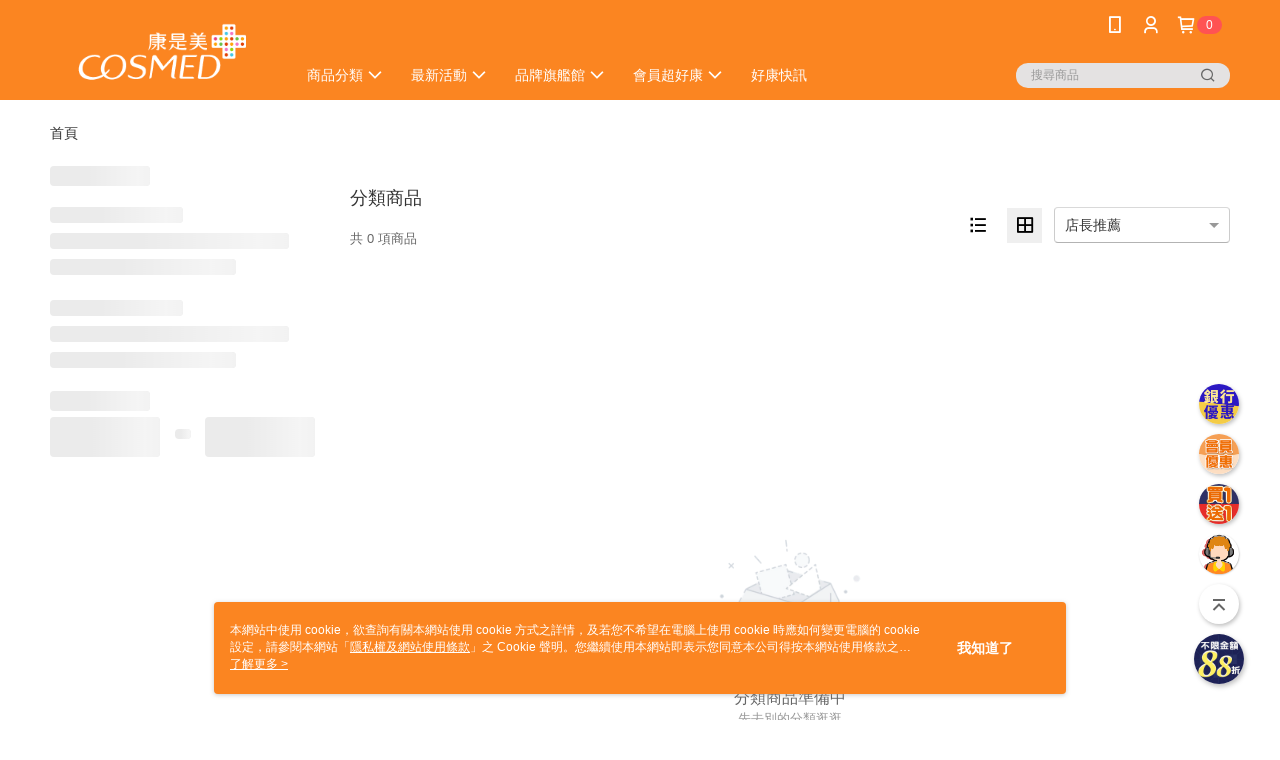

--- FILE ---
content_type: text/html; charset=utf-8
request_url: https://shop.cosmed.com.tw/v2/official/SalePageCategory/473460
body_size: 18976
content:
<!DOCTYPE html>
<html>
<head>
  <title>Balance 1 | 運動・按摩・戶外・車類商品推薦 | 康是美網購eShop</title>
  <meta property="og:title" content="Balance 1 | 運動・按摩・戶外・車類商品推薦 | 康是美網購eShop">
  <meta property="og:type" content="website">
  <meta property="og:url" content="https://shop.cosmed.com.tw/v2/official/SalePageCategory/473460">
  <meta property="og:description" content="康是美網購eShop提供Balance 1相關優惠與推薦商品價格可供挑選，線上選購運動・按摩・戶外・車類相關商品輕鬆簡單，更多Balance 1就在康是美網購eShop">
  <meta name="fb:app_id" content="1741229772765546">
  <meta name="robots" content="noindex">
  <meta name="viewport" content="width=device-width, initial-scale=1">
  <meta name="description" content="康是美網購eShop提供Balance 1相關優惠與推薦商品價格可供挑選，線上選購運動・按摩・戶外・車類相關商品輕鬆簡單，更多Balance 1就在康是美網購eShop">
  <meta name="keywords" content="Balance 1,品牌">
  <link rel="alternate" hreflang="x-default" href="https://shop.cosmed.com.tw/v2/official/SalePageCategory/473460" />
  <link rel="alternate" href="https://shop.cosmed.com.tw/v2/official/SalePageCategory/473460?lang&#x3D;zh-TW" hreflang="zh-TW" />
  <link rel="canonical" href="https://shop.cosmed.com.tw/v2/official/SalePageCategory/473460" />
  <link rel='stylesheet' href='https://cms-static.cdn.91app.com/lib/cms-theme-core/3.88.1/css/desktop.default.css?v=3.88.1'> 
  <link rel='stylesheet' href='https://cms.cdn.91app.com/cms/common/iconFonts/v1.1.15/nine1/nine1.css' />
  
  <script>
      (function (global) {
          global.nineyi = global.nineyi || {};
          (function (nineyi) {
              nineyi.shopId = 2131;
              nineyi.dependencies = {"imageServiceConfig":{"contentImagesPath":"contents/images","contentIcoPath":"contents/ico","imagePath":"images/original/","imageHost":"https://cms-static.cdn.91app.com/"},"isClearCache":false,"browsingMode":"desktop","device":"desktop","apiConfig":{"serverApiHost":"https://webapi-internal.91app.io/","clientApiHost":"/","isEnableCdnApi":true,"cdnApiHost":"https://webapi.91app.com/","bffHost":"https://fts-api.91app.com","ftsHost":"https://fts-api.91app.com/cms/v1","ftsHostTemp":"https://fts-api.91app.com"},"machineName":"catalog-55d6d6dd75-v76hs","fetchTimeout":"8000","env":"prod","isBot":false,"isGooglebot":false,"shopDomainName":"shop.cosmed.com.tw","pageName":"category","routerPath":"","requestFullUrl":"https://shop.cosmed.com.tw/v2/official/SalePageCategory/473460","shopId":2131,"isFromApp":false,"isShowCustomerServiceCenter":true,"isIE":false,"clientIp":"18.188.217.138","shopProfile":{"DomainType":"Official","AvailableDomain":"","ShopBasicInfo":{"ShopId":2131,"ShopName":"康是美網購eShop","ShopStatus":"Open","HasPreviewPermission":false,"ShopStartDate":"/Date(1462982400000+0800)/","ShopDomain":"shop.cosmed.com.tw","IosAppId":"1108323834","AndroidPackageName":"com.nineyi.shop.s002131","IsAdultShop":false,"SsoDomain":"shop.cosmed.com.tw","ShopType":"Main","ThemeColor":"Orange","HasApp":true,"LayoutType":"Default","RefUrl":"https://bmai.app/2d2ef60e","HasBrandStory":true,"HasShopSummary":true,"StoreTotalCount":573,"DesktopLayoutLogo":"https://img.91app.com/webapi/images/s/ShopOfficialDesktopLayoutLogo/2131/2131logo?v=202601231122","MobileLayoutLogo":"https://img.91app.com/webapi/images/s/ShopOfficialMobileLayoutLogo/2131/2131logo?v=202601231122","PageTitle":"康是美官方網購eShop","FavIconUrl":"https://img.91app.com/webapi/images/o/16/16/ShopFavicon/2131/2131favicon?v=202601231122","AppleTouchIconUrl":"//img.91app.com/webapi/images/t/512/512/ShopIcon/2131/0/01241615","EnableSendAppLinkSMS":false,"ShopAppNameList":[{"AppName":"康是美網購","OSTypeDef":"Android"},{"AppName":"康是美網購","OSTypeDef":"iOS"}],"MetaDescription":"康是美行動購物24hr不打烊，首下載立即獲得折價券！免費入會享積點（週二點數6倍），提供醫美、美妝保養、保健、生活用品等上千款商品，週週新品，享受藥妝購物新體驗。","MetaKeywords":"康是美,COSMED,網購,eShop,網路購物,網路商店,藥妝,保健,保養,美妝,醫美,開架保養,面膜,買1送1","SupplierName":"統一生活事業股份有限公司","IsAntiFraud":true,"CustomerServiceChannel":"91APP","IsDownloadAndroidAPK":false,"SoldOutType":0,"EnableSessionExpire":false,"IsEnabledBackInStockAlert":true,"ShopNameMultilingualContentMap":{},"RecaptchaEnterpriseSiteKey":"6LcysaMpAAAAAKfnSk1oB3JJjaEBhtqnEOpzC1c9"},"ShopThirdPartyConfigInfo":{"FacebookConfig":{"FansPageUrl":"https://www.facebook.com/cococo.cosmed","AppId":"1741229772765546","CommonAppId":"1741229772765546","CustomAudiencesPixelIds":["412904648886106","1569427777157185","1575078666665768","1217803711611261","685069335822192"],"IsEnableFacebookManualAdvancedMatching":true},"GoogleConfig":{"GoogleAnalyticsTrackingId":"UA-61451075-31","GTMContainerId":"GTM-W9RKV8","OfficialShopGoogleTagConfig":{"GoogleConversionData":{"TrackingIdList":["852403069","795613016","870326021","11349654135","16494998514","955836099","813808201"],"ShopUseNewCode":true,"ConversionList":[{"Id":"852403069","Label":"Oko1CNen3HoQ_ca6lgM","TagType":"GoogleConversionForShoppingCart"},{"Id":"795613016","Label":"9m6kCM_FvsQBENiusPsC","TagType":"GoogleConversionForShoppingCart"},{"Id":"870326021","Label":"QsgACLXbrOwBEIW-gJ8D","TagType":"GoogleConversionForShoppingCart"},{"Id":"11349654135","Label":"easKCLCbx-UYEPf096Mq","TagType":"GoogleConversionForShoppingCart"},{"Id":"16494998514","Label":"FECjCImOsZwZEPLntrk9","TagType":"GoogleConversionForShoppingCart"},{"Id":"852403069","Label":"_7-5CICt3HoQ_ca6lgM","TagType":"GoogleConversionForRegistrationCompleted"},{"Id":"795613016","Label":"4UB6CNKyzsQBENiusPsC","TagType":"GoogleConversionForRegistrationCompleted"},{"Id":"870326021","Label":"8zD_CJrVrOwBEIW-gJ8D","TagType":"GoogleConversionForRegistrationCompleted"},{"Id":"11349654135","Label":"yxElCK2bx-UYEPf096Mq","TagType":"GoogleConversionForRegistrationCompleted"},{"Id":"16494998514","Label":"R1xACIaOsZwZEPLntrk9","TagType":"GoogleConversionForRegistrationCompleted"},{"Id":"955836099","Label":"EiVgCPW342YQw83jxwM","TagType":"GoogleConversionForPayFinish"},{"Id":"870326021","Label":"gdmECIeskmsQhb6AnwM","TagType":"GoogleConversionForPayFinish"},{"Id":"852403069","Label":"lye_CNudpHEQ_ca6lgM","TagType":"GoogleConversionForPayFinish"},{"Id":"813808201","Label":"jCZ6CLeWzn4QyfSGhAM","TagType":"GoogleConversionForPayFinish"},{"Id":"795613016","Label":"sJs5CIeyzsQBENiusPsC","TagType":"GoogleConversionForPayFinish"},{"Id":"11349654135","Label":"eCaYCKqbx-UYEPf096Mq","TagType":"GoogleConversionForPayFinish"},{"Id":"16494998514","Label":"qslpCIOOsZwZEPLntrk9","TagType":"GoogleConversionForPayFinish"}]},"GoogleRemarketingData":{"TrackingIdList":["870326021","852403069","795613016","11349654135","16494998514"],"RemarketingList":[{"TrackingId":"870326021","Label":""},{"TrackingId":"852403069","Label":""},{"TrackingId":"852403069","Label":"lye_CNudpHEQ_ca6lgM"},{"TrackingId":"795613016","Label":""},{"TrackingId":"11349654135","Label":""},{"TrackingId":"16494998514","Label":""}]},"GoogleAdwordsTrackingIdList":["852403069","795613016","870326021","11349654135","16494998514","955836099","813808201"]},"GoogleAnalytics4TrackingId":"G-P4QZ3R3CM0"},"LineConfig":{"LineUserId":"@cosmedeshop","IsLineShopLandingPopupEnabled":false,"LineADTracking":[{"LineTagIdCode":"2f7ea122-359d-4acf-b5bc-737ca472a507","LineTrackingEvent":["Finish","AddToCart","Registration","ViewContent"]},{"LineTagIdCode":"efddb899-868a-4578-92c1-c8f26aa44029","LineTrackingEvent":["Finish","AddToCart","Registration","ViewContent"]}]},"InstagramConfig":{"ShopInstagramUrl":""},"AdobeAnalyticsConfig":{"ScriptUrl":""},"YahooConfig":{"YahooGeminiTrackingInfoList":[]},"HasCustomerBot":false,"IsPassOuterMemberCode":true},"ShopCustomerServiceInfo":{"CustomServicePhone":"0800005665","CustomServicePhoneDesc":"週一～週五，09:00～17:30","FacebookBot":{"IsEnable":false,"CloseTime":false,"StartWeeklyWorkingDay":null,"EndWeekDayWorkingDay":null,"StartTime":null,"EndTime":null},"OmnichatAppKey":null,"OmnichatSsoKey":null,"ChatBotEnabled":true,"Vendor":"91APP","ExtensionMarketplaceUrl":"","VendorToken1":"","VendorToken2":""},"ShopFunction":{"IsShowQuestionInsert":true,"IsRememberCreditCard":false,"IsEnabledMultiShopCategory":true,"IsShowChangePassword":false,"IsEnableAddressBook":true,"AddressBookVersion":2,"IsPriceOnTop":false,"IsEnabledNewProductCard":true,"IsEnabledShopCategoryAutoDescription":true,"IsSuggestPriceShowPrice":false,"IsEnableLineAppOrder":false,"IsShowShopIntroduce":true,"IsEnabledRetailStoreExpress":false,"IsEnableShopCustomCurrencyRate":false,"IsEnabledCustomTranslation":true,"IsEnableStoreCredit":false,"IsShowStoreCreditInfo":false,"IsShowStoreOnlyLabel":true,"IsEnabledShopReturnGoods":true,"IsEnabledShopChangeGoods":false,"IsEnabledShopCustomReturnGoods":false,"IsEnabledShopCustomChangeGoods":false,"IsEnableSendAppDownLoadLinkReCaptcha":false,"IsEnabledSalesOrderExtendInfo":false,"IsShowAccountBinding":true,"IsEnableCommentAfterLogin":false,"IsEnableCommentAfterLoginReview":true,"IsShowTradesOrderGroupQRCode":false,"IsEnableGoogleAdManager":true,"IsEnableSkuPointsPay":false,"PointsPayDisplayType":"PointDesc","IsEnableMemberTierEventPopup":false},"EnableCmsModuleTypes":[],"IsVerifyCellphoneBeforeGetOuterId":true},"locale":"zh-TW","translationsData":{"zh-TW":{"theme_core":{"activity":{"days":"天","go_to_promotion_list":"查看活動列表","hours":"時","minutes":"分","promotion_come_to_end":"即將結束","promotion_latest":"最新","seconds":"秒"},"blog":{"article_default_description":"你可以開始在左側設定模組內容，文字模組提供了簡易編輯功能，可設定「字級大小」、「置左、置中、置右」、「粗體、設定文字顏色」，利用這些編輯功能，你可以很方便的編輯排版，完成豐富的內容經營！","article_default_title":"你可以開始在左側設定模組內容","intro":"文章引言","see_more":"去看看","tag":"醒目標籤","title":"文章標題"},"breadcrumbs":{"home_page":"首頁","store_express_page":"門市快送"},"browsing_history":{"bestsellers":"熱銷商品","browsing_history":"瀏覽紀錄","browsing_history_clear":"清除瀏覽紀錄","browsing_history_items":"件商品","browsing_history_none":"暫無瀏覽紀錄","browsing_history_see_more":"快去看看"},"collection_detail":{"detail_page_introduction":"穿搭介紹","detail_page_title":"日本穿搭","home_page":"首頁","no_product":"此穿搭頁面商品台灣皆無販售","not_found":"找不到相關的內容","relative_list_title":"此店員其它穿搭","sku_product_list_title":"穿著單品"},"collection_list":{"list_page_title":"日本穿搭","not_found":"找不到相關的內容","product_count":"共 %{productCount} 件商品"},"default":{"cancel":"取消","confirm":"確認","currency":"幣別","currency_selection":"幣別選擇","custom_title":"自訂標題","language":"語系","language_selection":"語系選擇","loading":"載入中...","look_around":"先逛逛","privacy_tip_info_check":"我知道了","privacy_tip_info_first":"本網站中使用 cookie，欲查詢有關本網站使用 cookie 方式之詳情，及若您不希望在電腦上使用 cookie 時應如何變更電腦的 cookie 設定，請參閱本網站「","privacy_tip_info_read_more":"了解更多 >","privacy_tip_info_second":"隱私權及網站使用條款","privacy_tip_info_third":"」之 Cookie 聲明。您繼續使用本網站即表示您同意本公司得按本網站使用條款之 Cookie 聲明使用 cookie。","restricted_popUp_content_check_age":"才能瀏覽與購買","restricted_popUp_content_HK":"警告：本物品內容可能令人反感；不可將本物品派發、傳閱、出售、出租、交給或出借予年齡未滿18歲的人士或將本物品向該等人士出示、播放或放映。","restricted_popUp_content_info":"請確認你的年齡已成年","restricted_popUp_enter":"已成年，繼續","restricted_popUp_leave":"未成年，離開","restricted_popUp_title":"限制級商品","settings":"設定"},"download":{"download_app":"此內容頁面僅限 APP 瀏覽，下載後查看內容","download_link":"或點擊下載","scan_qr_code":"掃描 QR Code 下載"},"error":{"page_not_found":"URL 錯誤，找不到此頁面","to_home":"點此回首頁"},"footer":{"about_us":"關於我們","anti_fraud_desc":"若接到可疑電話，請洽詢165反詐騙專線","benefit_terms":"會員權益聲明","best_view":"本站最佳瀏覽環境請使用Google Chrome、Firefox或Edge以上版本","brand_story":"品牌故事","contact_us":"聯絡我們","faq":"常見問題","message":"客服留言","official_app":"官方APP","payment":"付款方式","privacy":"隱私權及網站使用條款","return_exchange":"退換貨方式","service_information":"客服資訊","shipping":"運送方式","shopping_instructions":"購物說明","store_info":"門市資訊","store_introduction":"商店簡介","terms_and_conditions":"條款及細則"},"header":{"activity":"最新活動","app_download_send_to_number":"已傳送至%{phoneNumber}<br />您也可以掃描QR code下載","app_download_send_to_phone":"APP載點已傳送至您的手機!<br />您也可以掃描QR code下載","app_download_use_qr_code":"建議您使用QR code掃描下載","barcode_search_placeholder":"請輸入關鍵字或%{skuOuterIdName}","category":"商品分類","category_all":"此分類全部商品","category_badge_gift":"贈品","check_order":"查看訂單","checkout":"結帳","click_to_track_status":"點我追蹤狀態 (外連至UberDirect)","contact_customer":"聯繫客服","current_state":"目前狀態","customer_contact":"客服聯繫","deliver_to_new":"$0<store> 外送 至 $1<address>","delivered_to":"$0<store> 配送到： $1<address>","delivery_address":"外送地址","delivery_by":"由%{name}店為你配送！","delivery_time":"指定配達時段","download":"開啟APP","download_app":"APP下載","download_app_describe":"輸入手機下載官方APP，購物更便利","free_send_download_app":"免費傳送載點至手機","i_know":"我知道了","input_cellphone":"請輸入台灣手機號碼","input_cellphone_global":"請輸入手機號碼","input_key_word":"搜尋商品","invalid_cellphone_format":"手機格式不正確","link_word":"文字連結","log_out":"會員登出","login_signup":"會員登入/註冊","muji_search_barcode":"國際條碼搜尋","muji_search_placeholder":"請輸入關鍵字或國際條碼","my_account":"我的帳戶","my_coupons":"我的優惠券","my_favorite":"我的收藏","my_membership":"會員專區","my_orders":"訂單查詢","new_add_item":"最新加入項目","order_cancel_msg":"系統已為您取消訂單，如有疑問請","order_delivery_address":"目前此筆配送到 %{address} 的訂單","order_delivery_success":"您的訂單已成功配達。","order_fail_msg":"因部分原因配送異常，請您儘快與","order_set":"訂單成立","others_looking_for":"看看其他人都找了什麼","pick_up_at_the_store":"取貨門市","please_enter_shipping_address":"請輸入配送地址","points":"%{point}點","purchase_extra":"加價購","recommended_brand":"推薦品牌","scan_qr_download":"手機掃描 QR Code 立即下載","search":"搜尋","search_barcode":"%{skuOuterIdName}搜尋","shopping_cart":"購物車","shopping_cart_empty":"購物車內目前沒有商品","store":"%{name}店","store_selection_default_text":"選擇門市","store_selection_greeting":"歡迎蒞臨：","store_selection_hint_step1":"選擇最常去的門市為您服務吧！","store_selection_hint_step2":"由%{storeName}為您服務！","top_message":"此區為置頂訊息","use_app":"立刻使用官方APP","your_pick_up_store":"你的取貨門市！"},"header_slider":{"about_caption":"關於","about_us":"關於我們","activity":"最新活動","activity_and_preferential":"活動與優惠","answered":"常見問題","brand_story":"品牌故事","category":"分類","category_all_items":"全部商品","contact_us":"聯絡我們","customer_information":"客服資訊","events_and_discounts":"活動與優惠","exchange":"退換貨方式","facebook":"Facebook","follow_community":"追蹤社群","go_to_target_text":"前往%{targetText}","input_coupon":"優惠券","instagram":"Instagram","invitation_events":"邀請活動","invite_friends":"邀請好友","limited_discount":"限時折扣","line":"LINE","membership":"會員權益聲明","message":"客服留言","not_support_for_just_an_hour":"目前門市不支援小時達服務，先去其他地方逛逛","official_app":"官方APP","payment":"付款方式","privacy_policy":"隱私權及網站使用條款","select_channel":"選擇頻道分類","service_description":"服務說明","shipping":"運送方式","shop_category_is_in_preparation":"分類商品準備中，先去其他地方逛逛","shop_information":"商店資訊","shop_instructions":"購物說明","store":"門市","store_discounts":"門市券","store_information":"門市資訊","store_introduction":"商店簡介","terms_and_conditions":"條款及細則"},"hot_sale_ranking":{"page_title":"熱銷排行榜"},"inline":{"april":"4月","august":"8月","december":"12月","delivery":"外送","delivery_order_status_completed":"餐點已送達","delivery_order_status_delivering":"司機取餐運送中...","delivery_order_status_delivering_desc":"餐點已準備完成，等候司機取餐運送至指定地點","delivery_order_status_preparation_desc":"司機取餐後將以簡訊通知您","delivery_order_title":"預計送達時間","february":"2月","friday":"週五","january":"1月","july":"7月","june":"6月","march":"3月","may":"5月","monday":"週一","november":"11月","number_of_order":"訂單編號","number_of_people_dining":"%{number} 位","october":"10月","please_select_branch":"請選擇分店","reservation_button_reserve_table_title":"立即預訂","reservation_button_reserve_takeout_or_delivery_title":"立即預訂","reservation_dd_reserve_brand_title":"品牌","reservation_dd_reserve_store_title":"分店","reservation_dd_reserve_type_title":"預訂類型","reservation_option_booking":"訂位","reservation_option_online_shoping":"線上購物","reservation_option_takeout_or_delivery":"訂餐","reservation_order_title":"訂位資訊","saturday":"週六","seated":"已入座","select_branch":"選擇分店","september":"9月","sunday":"週日","take_out":"外帶","takeout_delivery_order_status_preparation":"餐點準備中...","takeout_delivery_order_status_waiting_confirmation":"訂單等待餐廳確認中","takeout_delivery_order_status_waiting_desc":"等餐廳確認後，您會收到簡訊才算訂單完成","takeout_order_status_completed":"已完成取餐","takeout_order_status_preparation_desc":"餐點準備完成後將以簡訊通知您","takeout_order_status_ready":"餐點準備完成，等待取餐","takeout_order_status_ready_desc":"請使用訂單編號至餐廳門市取餐","takeout_order_title":"預計取餐時間","thursday":"週四","today":"今日","tuesday":"週二","wednesday":"週三"},"location_inventory":{"cart_will_adjust":"你已選擇了不同的門市，如要繼續，你的購物車將會受庫存影響被調整。","change_delivery_store":"更換配送門市？","current_store":"目前配送門市","currently_busy":"目前忙碌中","have_inventory":"尚有庫存","nearby_inventory":"查看鄰近庫存","no_inventory":"暫無庫存","no_store_available":"目前無可配送門市","other_nearby_store":"其它鄰近門市","please_select_other_store":"目前門市暫時關閉服務，請重新選擇其它門市","re_enter_page":"請重新進入頁面，查看其它鄰近門市","select_this_store":"選擇此門市","sorry":"很抱歉！"},"member":{"check_member_level_description":"查看會員等級說明","check_new_level_benefits":"快來查看新等級的會員權益","check_renew_level_benefits":"快來查看目前等級的會員權益","congrats_upgrade":"升等成功！","renewal_successful":"續等成功！"},"product":{"add_back_in_stock":"貨到通知我","add_cart":"加入購物車","add_favorite":"收藏","add_to_cart":"購買","all_available_items_added":"你已將所有可購買商品添加到購物車","already_in_cart":"已在購物車","app_only":"APP獨賣！馬上下載","back_in_stock":"貨到通知","back_in_stock_input_mail_first":"可訂購時將以電子郵件或 App 推播通知","back_in_stock_input_mail_second":" 因數量有限，收到系統通知後請盡快購買，此功能無法保留商品","back_in_stock_input_mail_third":"確認通知即為同意商品追蹤 Email 及推播，並更新會員電子郵件資料","back_in_stock_limit_first":"訂閱數量已達上限，","back_in_stock_limit_second":"可至貨到通知頁面刪除","back_in_stock_not_login":"請先登入，再開啟通知","can_not_buy":"無法購買","cancel_back_in_stock":"取消貨到通知","choose_purchase_method":"請選擇購買方式","confirm":"確認","immediately_buy":"立即結帳","immediately_buy_express_sale_page":"馬上搶購","in_store_only":"門市限定","include_these_salepages_text":"內含以下商品","input_mail":"輸入電子郵件","insufficient_inventory":"庫存量不足","is_missing_purchase_method":"無法購買","its_restricted_product":"此為%{label}商品","limit_max_value_msg":"最多購買上限為%{maxValue}件","login":"登入","login_and_try_again":"請先登入會員後再試一次","mail":"電子郵件","mail_format_error":"電子郵件格式錯誤","max_purchase_limit":"已達最大可購數量","maximum_purchase_of_limit_items_for_this_product":"本商品最多購買 %{maxValue} 件","no_restock":"售完不補貨","not_selling_mask_label_text":"暫停販售","not_start_sell":"尚未開賣","points":"%{points}點","points_string":"點","purchase_qualification_required":"需至少符合以下一項資格才可購買","required":"必填","restock":"售完補貨中","salepage_bundle_p2_title":"選擇商品選項","salepage_removed_placeholder":"此商品已下架","select_product_for_comment":"選擇要評價的商品","selling_start_date_time":"%{sellingStartDateTime} 開賣","selling_will_kickoff":"即將開賣","share_to_buy":"分享後立即購買","sku_select_placeholder":"請選擇商品選項","sold_out":"已售完","sold_out_express_sale_page":"熱銷一空","some_items_are_out_of_stock":"部分商品的選項庫存不足，請重新選擇","stock_qty":"可售 %{stockQty} 件","subscribed_time":"加入時間：","this_option_is_out_of_stock":"此選項庫存不足，請重新選擇","unable_to_add_cart":"無法加入購物車"},"promotion":{"come_to_end":"即將結束","latest":"最新"},"quick_entry":{"shortcut_function":"快捷功能"},"recommendation_section":{"other_people_watching":"其他人也在看","recommended_to_you":"為你推薦","you_might_like":"你可能會喜歡"},"search":{"search_product":"搜尋商品"},"shop_category":{"all":"全部","all_category":"所有分類","all_products":"全部商品","category":"分類","category_products_title":"分類商品","chosen":"已選擇","clear_all_filters":"清除所有篩選","create_fast_buy_order_system_error":"系統忙碌中，請稍後再試。","delivery_sms":"配送簡訊","fast_buy":"快速結帳","fast_buy_api_false_common_message":"快速結帳失敗，請重新整理","fast_buy_change_order":"修改訂單","fast_buy_confirm":"確認","fast_buy_confirm_payment":"確認付款","fast_buy_discount":"折扣","fast_buy_discount_coupon":"折價券","fast_buy_eligible":"符合","fast_buy_error_message":"錯誤訊息","fast_buy_freight":"運費","fast_buy_giveaway":"贈","fast_buy_go_to_checkout":"前往結帳","fast_buy_go_to_index":"回首頁","fast_buy_ineligible":"不符合","fast_buy_no_garbage_error_message":"很抱歉，目前環保二用袋已售罄無法提供快速結帳。","fast_buy_order_info":"訂單資訊","fast_buy_payment_method":"付款方式","fast_buy_product_information":"商品資訊","fast_buy_receiver_info":"收件人資訊","fast_buy_shipping_coupon_discount":"運費券折扣","fast_buy_sold_out":"已售完","fast_buy_subtotal":"小計","fast_buy_total":"總計：","fast_buy_with_promo_code":"（含使用優惠碼 %{promoCode}）","filter":"篩選","filter_selected":"已選擇篩選條件","gift":"贈品","go_to_other_category":"先去別的分類逛逛","go_to_other_place":"先去其他地方逛逛","highest":"最高","home_page":"首頁","lowest":"最低","no_products_matched_filter":"沒有商品符合篩選條件","not_support_for_just_an_hour":"目前門市不支援小時達服務","order_delivery_notification":"下單後務必留意$0<sms>與$1<notification>確保商品順利送交予您！","orderby_curator":"店長推薦","orderby_newest":"最新上架","orderby_page_view":"最多人看","orderby_price_high_to_low":"價格高到低","orderby_price_low_to_high":"價格低到高","orderby_sales":"熱賣商品","original_range":"原始區間","pay_amount":"金額：","payment":"付款方式","please_choose":"請選擇","popular_tag":"熱門標籤","price":"價格","price_range":"價格區間","product_category":"商品分類","product_count":"共 %{productCount} 項商品","products_in_this_section":"本區商品","publish_notification":"推播通知","related_category":"相關分類","related_products":"相關商品","select_category":"選擇分類","select_channel":"選擇頻道分類","shipping":"運送方式","shop_category_is_in_preparation":"分類商品準備中","shopping_cart_price":"購物車金額：","show_all_filters":"顯示所有篩選條件","show_less":"顯示更少","show_more":"顯示更多","sort_by":"排序","swipe_to_next_category":"繼續滑動看下一個分類","swipe_to_prev_category":"繼續滑動看上一個分類","unlimited":"不限","watching":"你正在看"},"store_express":{"active_location":"配送門市","address":"地址","address_not_found":"輸入的地址不在配送範圍無法運送，請嘗試輸入其他地址","address_title":"快送地址","auto_locate_failed":"獲取定位失敗","auto_locate_success":"定位成功","avaliable_locations":"可配送鄰近門市如下：","block":"地區","change_location_hint":"將為你確認購物車商品在「%{locationName}」的庫存，你確定要變更嗎？","check_location":"已配對最近門市","chincking":"配對中","city":"縣市","comment":"備註","comment_hint":"輸入樓層或房號","confirm":"確認","display_error_msg":"顯示錯誤訊息","distance":"距離","inout_address":"輸入地址","input_address":"輸入地址","input_floor":"輸入樓層或房號","input_location":"輸入門市","left_hint":"你確定要離開外送門市服務嗎？","location_service":"定位服務","location_title":"變更配送門市","modify":"修改","no_choice":"尚未選擇","no_location_address":"尚無門市地址","receiver_info":"收件資訊","renew_location":"已重新配對新門市","select_block":"選擇地區","select_city":"選擇縣市","send_to":"外送至","sent_to_address":"外送至%{address}","update_location_confirm":"修改地址或配送門市，須回到首頁調整並重新結帳，你確定要修改嗎？","welcome":"歡迎使用門市快送"},"tag_category":{"related_category":"相關分類","related_products":"相關商品","watching":"你正在看"},"toast":{"add_success":"加入成功","add_to_cart_fail":"加入購物車失敗，請稍後再試","add_to_wishlist_successfully":"加入收藏成功","back_in_stock_subscribe_success":"可訂購時將通知","back_in_stock_unsubscribe_success":"已取消通知","cancel_back_in_stock_input_mail_success":"已取消通知","filter_upper_limit":"篩選條件已達上限","got_it":"我知道了","is_closed":"商品已下架","login_success":"登入成功","logout_success":"登出成功","no_start":"商品尚未開賣","not_found":"無此商品","reload":"重新整理","remove_success":"移除成功","removed_from_wishlist_successfully":"移除收藏成功","sale_page_bundle_loading_failed":"無法載入商品資訊","select_error":"請先選取選項","sold_out":"商品已售完","submit_error":"送出失敗","submit_success":"送出成功","system_error":"系統忙碌中，請重試","un_listing":"此商品尚未發布"},"toolbox":{"coupon":"門市券","custom":"自訂功能","fb_messenger":"FB Messenger","fb_page":"Facebook 粉絲團","fb_send_messege":"發送訊息","ig":"Instagram","line":"LINE","store_info":"門市資訊"}},"catalog":{}}},"market":"TW","isEnableLocaleSelect":true,"isShowCollectionBoard":false,"isEnableCustomerServiceCenter":true,"isEnableCmsCdn":true,"themecoreVersion":"3.88.1","serverRenderData":{"isEnableSpecialPriceFrontendSort":false,"isEnableStoreExpressPage":false,"googleApiKey":"AIzaSyCDgF43O93eq3D2yjdisjZrHOj_CEtEd_0","metafieldTemplate":null},"isDesignCloudEnabled":false,"designCloudBigCEnabledArea":[]};
              nineyi.isPreviewMode = false;
              nineyi['__PRELOADED_STATE__'] = {"globalStyleData":{"generalStyle":{"discountMoneyColor":"#ff5353","moneyColor":"#ff5353"},"buttonStyle":{}},"construct":{"header":[{"moduleIndex":0,"attributes":{"isFirstView":true,"activityMenuSwitch":{"isTurnOn":false},"logoSrc":{"materialId":"brand002_logo","materialKey":"brand002_logo-9rzthd1hmg","materialItem":{"materialKey":"brand002_logo-9rzthd1hmg","isEnableCompressDesktop":false,"desktopImageInfo":{"width":300,"fileSize":5396,"fileExtension":"image/png","height":88,"resizeList":[]},"imageUrl":"5085b0ac-8607-4704-bbbd-c08069e26ce6-1765415128-rm899u7fqn_d.png","compressVersion":2}},"categoryMenuSwitch":{"isTurnOn":true},"toolbox":{"toolboxList":[{"isEnableCompressMobile":false,"linkInfo":{"params":"0b787b59-1c95-4093-8948-83c32f8ac5ff","pageType":"p17"},"mobileImageInfo":{"width":150,"fileSize":16196,"fileExtension":"image/jpeg","resizeList":[],"height":150},"isPinned":false,"isEnableCompressDesktop":false,"customName":"銀行優惠","imageUrlMobile":"5202025b-96e5-4a2e-bc08-e694102a0ed2-1767695143-6j0t58pwpw_m.jpg","itemKey":"6j0t58pwpw","materialKey":"toolbox-9rzthd1hmg","urlType":"custom","itemIndex":0,"invalid":false,"linkUrl":"https://shop.cosmed.com.tw/page/bank2026","id":"custom","compressVersion":2},{"isEnableCompressMobile":false,"linkInfo":{"params":"b5389f48-1634-48f4-a390-9814cf24f017","pageType":"p17"},"mobileImageInfo":{"width":150,"fileSize":13576,"fileExtension":"image/jpeg","resizeList":[],"height":150},"isPinned":false,"isEnableCompressDesktop":false,"customName":"會員優惠","imageUrlMobile":"da00a5dc-46e4-43c0-a526-6823699f48a4-1695454903-37apph9luy_m.jpg","itemKey":"37apph9luy","materialKey":"toolbox-9rzthd1hmg","urlType":"internal","itemIndex":1,"invalid":false,"id":"custom","compressVersion":2,"linkUrl":"https://shop.cosmed.com.tw/page/membership"},{"isEnableCompressMobile":false,"linkInfo":{"params":"259104","pageType":"p02"},"mobileImageInfo":{"width":150,"fileSize":11929,"fileExtension":"image/jpeg","resizeList":[],"height":150},"isPinned":false,"isEnableCompressDesktop":false,"customName":"買☝送☝","imageUrlMobile":"6bd0d06b-1524-4e95-93de-d3c286dbd4c7-1768288548-9y1pl19pdw_m.jpg","itemKey":"9y1pl19pdw","materialKey":"toolbox-9rzthd1hmg","urlType":"internal","itemIndex":2,"invalid":false,"linkUrl":"https://shop.cosmed.com.tw/v2/official/SalePageCategory/259104","id":"custom","compressVersion":2},{"isEnableCompressMobile":false,"mobileImageInfo":{"width":150,"fileSize":11500,"fileExtension":"image/jpeg","resizeList":[],"height":150},"isPinned":true,"isEnableCompressDesktop":false,"customName":"迎新年","imageUrlMobile":"7333f41f-8979-4bd2-94b0-7d1c64bf9a17-1768962404-1lsq6uls4v_m.jpg","itemKey":"1lsq6uls4v","materialKey":"toolbox-9rzthd1hmg","urlType":"custom","itemIndex":3,"invalid":false,"linkUrl":"https://shop.cosmed.com.tw/page/weekend","id":"custom","compressVersion":2}],"chatbot":{"isEnableCompressMobile":false,"materialKey":"toolbox-9rzthd1hmg","mobileImageInfo":{"width":150,"fileSize":18258,"fileExtension":"image/png","resizeList":[],"height":150},"isEnableCompressDesktop":false,"imageUrlMobile":"494ef090-1fec-4578-827b-811b0a998988-1768539656-mqqwdfcyqy_m.png","compressVersion":2}},"badgeStyle":{"color":"#ffffff","backgroundColor":"#ff5353"},"customLinkListMenuSwitch":{"isTurnOn":true},"headerStyle":{"backgroundColor":"#fb8521"},"navStyle":{"color":"#ffffff"},"topMessageData":{"linkInfo":{"params":"bcb6a083-1c0f-4bd1-9901-ea7ac474ca7c","pageType":"p17"},"backgroundColor":"#ff0000","urlType":"custom","isTurnOn":true,"color":"#ffffff","linkUrl":"https://shop.cosmed.com.tw/page/weekend","text":"網購迎新年✨不限金額88折"},"floatingBox":{"displayFrequencyPerDay":1,"source":"GoogleAdManager"},"customLinkListMenu":[{"itemIndex":2,"childList":[{"itemIndex":0,"linkUrl":"https://shop.cosmed.com.tw/page/health0116-0212A","urlType":"custom","text":"日韓保健人氣品0時差","itemKey":"kev6t884an"},{"itemIndex":1,"linkUrl":"https://shop.cosmed.com.tw/page/health0116-0212B","urlType":"custom","text":"健康應援聚會不解嗨✨人氣保健5折起","itemKey":"ylwzz3uneq"},{"itemIndex":2,"linkUrl":"https://shop.cosmed.com.tw/v2/activity/4470","urlType":"custom","text":"Ksolite護手霜❤日夜享受香氛極致保養","itemKey":"a0rsmstz2n"},{"itemIndex":3,"linkUrl":"https://shop.cosmed.com.tw/page/gourmet","urlType":"custom","text":"幸福加馬🍜美味年菜7折up","itemKey":"it6bqejx5u"},{"itemIndex":4,"linkUrl":"https://shop.cosmed.com.tw/page/warm","urlType":"custom","text":"涼意防線☃️保暖小妙招6折up","itemKey":"kj3vvm47tq"},{"itemIndex":5,"linkUrl":"https://shop.cosmed.com.tw/page/NEWLOOK","urlType":"custom","text":"煥新開運特輯🧧來財來財6折up","itemKey":"di16r8avwr"},{"itemIndex":6,"linkUrl":"https://shop.cosmed.com.tw/page/baby","urlType":"custom","text":"馬力全開育兒好孕來🐴新生禮盒6折up","itemKey":"rkzjrn3g47"}],"text":"最新活動","additionalChildList":[{"parentItemKey":"ylwzz3uneq","level":3,"itemList":[]},{"parentItemKey":"kev6t884an","level":3,"itemList":[]}],"itemKey":"nt6nwcl9aa"},{"linkInfo":{"params":"464797","pageType":"p02"},"urlType":"internal","itemIndex":3,"linkUrl":"https://shop.cosmed.com.tw/v2/official/SalePageCategory/464797","childList":[{"itemIndex":0,"itemKey":"9xytiji1pk","text":"美妝品牌旗艦館"},{"itemIndex":1,"itemKey":"rn96289un3","text":"生活品牌旗艦館"},{"itemIndex":2,"itemKey":"w3kl3oo2up","text":"保健品牌旗艦館"},{"itemIndex":3,"itemKey":"1t6mi08mag","text":"家電品牌旗艦館"},{"itemIndex":4,"itemKey":"7ns79va0a5","text":"流行時尚旗艦館"},{"itemIndex":5,"linkInfo":{"params":"f8416ebc-49df-4946-b8af-ebd23eaea6d8","pageType":"p17"},"urlType":"internal","text":"時代百貨旗艦館","itemKey":"yi7c0kxie6","linkUrl":"https://shop.cosmed.com.tw/page/ustyle"}],"text":"品牌旗艦館","additionalChildList":[{"parentItemKey":"9xytiji1pk","level":3,"itemList":[{"itemIndex":0,"linkUrl":"https://shop.cosmed.com.tw/page/OliveYoung_PrivateBrand","urlType":"custom","text":"Olive Young Private Brand旗艦館","itemKey":"tev8hvmxgj"},{"itemIndex":1,"linkInfo":{"params":"2b233686-cc68-49fc-b831-714f57e279e2","pageType":"p17"},"urlType":"internal","text":"花王旗艦館","itemKey":"714aw5gyz2","linkUrl":"https://shop.cosmed.com.tw/page/KAO"},{"itemIndex":2,"linkInfo":{"params":"48ec850f-b703-46b3-9b2a-f2c1c9780909","pageType":"p17"},"urlType":"internal","text":"DR.WU達爾膚旗艦館","itemKey":"hjekekzr22","linkUrl":"https://shop.cosmed.com.tw/page/DRWU"},{"itemIndex":3,"linkInfo":{"params":"9cae9be0-b6af-40e4-8203-89ab756d671f","pageType":"p17"},"urlType":"internal","text":"巴黎萊雅旗艦館","itemKey":"q8fuwoqk36","linkUrl":"https://shop.cosmed.com.tw/page/Loreal"},{"itemIndex":4,"linkInfo":{"params":"18e387e6-c4a4-4202-ab83-bd0e5c0f9408","pageType":"p17"},"urlType":"internal","text":"媚比琳旗艦館","itemKey":"hlmo6d2oyx","linkUrl":"https://shop.cosmed.com.tw/page/MAYBELLINE"},{"itemIndex":5,"linkUrl":"https://shop.cosmed.com.tw/page/KOSE","urlType":"custom","text":"KOSE高絲旗艦館","itemKey":"whmdof63km"},{"itemIndex":6,"linkInfo":{"params":"0f81036f-497b-4055-999c-c44ebdaad153","pageType":"p17"},"urlType":"internal","text":"資生堂集團旗艦館","itemKey":"95az250s12","linkUrl":"https://shop.cosmed.com.tw/page/Flelis"},{"itemIndex":7,"linkInfo":{"params":"065e12e1-36bb-42c8-92a0-a16c2d8273b9","pageType":"p17"},"urlType":"internal","text":"CLINIQUE倩碧旗艦館","itemKey":"295tjthxdv","linkUrl":"https://shop.cosmed.com.tw/page/CLINIQUE"},{"itemIndex":8,"linkInfo":{"params":"6e447d2a-bd30-447f-a398-509f536b48b0","pageType":"p17"},"urlType":"internal","text":"寶拉珍選旗艦館","itemKey":"mwnyi8vhbn","linkUrl":"https://shop.cosmed.com.tw/page/paulaschoice"},{"itemIndex":9,"linkInfo":{"params":"d2d7283b-f730-436f-84ae-95f76e01f99e","pageType":"p17"},"urlType":"internal","text":"innisfree旗艦館","itemKey":"mrx9k31iih","linkUrl":"https://shop.cosmed.com.tw/page/innisfree"},{"itemIndex":10,"linkInfo":{"params":"6ac426e4-d1a6-48c1-a29e-d8d97b5e2154","pageType":"p17"},"urlType":"internal","text":"LG生活健康旗艦館","itemKey":"8jj9oiifh8","linkUrl":"https://shop.cosmed.com.tw/page/lglife"}]},{"parentItemKey":"rn96289un3","level":3,"itemList":[{"itemIndex":0,"linkInfo":{"params":"62520471-522a-425f-81ef-ca5354512015","pageType":"p17"},"urlType":"internal","text":"P&G寶僑旗艦館","itemKey":"m7ty1qjrnn","linkUrl":"https://shop.cosmed.com.tw/page/PG"},{"itemIndex":1,"linkInfo":{"params":"a3e680df-99c8-4cbb-b554-2126ab87abe2","pageType":"p17"},"urlType":"internal","text":"森歐黎漾旗艦館","itemKey":"71wl99feja","linkUrl":"https://shop.cosmed.com.tw/page/saholea"},{"itemIndex":2,"linkInfo":{"params":"e76a515f-49a7-4d44-970f-2815a4ed7573","pageType":"p17"},"urlType":"internal","text":"樂扣樂扣旗艦館","itemKey":"aqevv79955","linkUrl":"https://shop.cosmed.com.tw/page/LocknLock"},{"itemIndex":3,"linkInfo":{"params":"24a7c0e8-022d-4cc6-a6bf-d43f3a32a242","pageType":"p17"},"urlType":"internal","text":"星巴克旗艦館","itemKey":"27pxgd9cdk","linkUrl":"https://shop.cosmed.com.tw/page/starbucks"},{"itemIndex":4,"linkInfo":{"params":"941bdfd5-6971-44a3-8b6b-97baa1ec3cfe","pageType":"p17"},"urlType":"internal","text":"博客來旗艦館","itemKey":"dujh8ooreu","linkUrl":"https://shop.cosmed.com.tw/page/books"},{"itemIndex":5,"linkInfo":{"params":"a3532320-20ca-4f12-8611-13dd474968d3","pageType":"p17"},"urlType":"internal","text":"城市綠洲旗艦館","itemKey":"9bw4tcy40w","linkUrl":"https://shop.cosmed.com.tw/page/metroasis"},{"itemIndex":6,"linkInfo":{"params":"52ff9269-783a-4e22-aa01-3f285daac216","pageType":"p17"},"urlType":"internal","text":"icash2.0旗艦館","itemKey":"d4zvnmsset","linkUrl":"https://shop.cosmed.com.tw/page/icash2.0"},{"itemIndex":7,"linkInfo":{"params":"b4c16aef-c79f-4fdb-9ff6-a69a05e525f7","pageType":"p17"},"urlType":"internal","text":"TOYSELECT旗艦館","itemKey":"jlb9fxaku3","linkUrl":"https://shop.cosmed.com.tw/page/TOYSELECT"},{"itemIndex":8,"linkUrl":"https://shop.cosmed.com.tw/page/TOTU","urlType":"custom","text":"TOTU拓途旗艦館","itemKey":"y0rxu25ipd"}]},{"parentItemKey":"w3kl3oo2up","level":3,"itemList":[{"itemIndex":0,"linkInfo":{"params":"d4cfd988-1c68-4f11-b126-755ab132e0cb","pageType":"p17"},"urlType":"internal","text":"利捷維旗艦館","itemKey":"clzqcpn4v0","linkUrl":"https://shop.cosmed.com.tw/page/Richvita"},{"itemIndex":1,"linkInfo":{"params":"cd8c7818-39b3-4f31-b98c-a5398b554009","pageType":"p17"},"urlType":"internal","text":"HALEON旗艦館","itemKey":"qdkyee4zg3","linkUrl":"https://shop.cosmed.com.tw/page/HALEON"},{"itemIndex":2,"linkInfo":{"params":"28f8771c-9ffd-4a28-bcb0-e90483d4f78e","pageType":"p17"},"urlType":"internal","text":"CSD中衛旗艦館","itemKey":"oo5h7fm53z","linkUrl":"https://shop.cosmed.com.tw/page/CSD"}]},{"parentItemKey":"1t6mi08mag","level":3,"itemList":[{"itemIndex":0,"linkInfo":{"params":"ba3a12c8-093a-475d-8c33-6ec2d84f8967","pageType":"p17"},"urlType":"internal","text":"飛利浦旗艦館","itemKey":"w5bf5054hr","linkUrl":"https://shop.cosmed.com.tw/page/philips"},{"itemIndex":1,"linkUrl":"https://shop.cosmed.com.tw/page/TAKASHIMA","urlType":"custom","text":"高島旗艦館","itemKey":"vgbdo3i6c2"},{"itemIndex":2,"linkUrl":"https://shop.cosmed.com.tw/page/LG","urlType":"custom","text":"LG","itemKey":"4mr021mmdf"}]},{"parentItemKey":"7ns79va0a5","level":3,"itemList":[{"itemIndex":0,"linkInfo":{"params":"1ea90ea3-9463-4292-9ecc-4f930d92577e","pageType":"p17"},"urlType":"internal","text":"EASY SHOP旗艦館","itemKey":"gbkfbvdy4c","linkUrl":"https://shop.cosmed.com.tw/page/EASYSHOP"},{"itemIndex":1,"linkInfo":{"params":"2bf2e47b-77bc-407f-bc16-95a81df83fb4","pageType":"p17"},"urlType":"internal","text":"點睛品旗艦館","itemKey":"mpbbz9kf4r","linkUrl":"https://shop.cosmed.com.tw/page/ChowSangSangGroup"},{"itemIndex":2,"linkUrl":"https://shop.cosmed.com.tw/page/CHENSON","urlType":"custom","text":"CHENSON旗艦館","itemKey":"4q0f4shxmx"}]},{"parentItemKey":"yi7c0kxie6","level":3,"itemList":[]}],"isShowOnDesktop":true,"itemKey":"jm38lcxtgt","isShowOnMobile":true},{"itemIndex":4,"childList":[{"itemIndex":0,"linkUrl":"https://shop.cosmed.com.tw/page/membership","urlType":"custom","text":"會員優惠總覽✨最新活動","itemKey":"drfm0fe8c6"},{"itemIndex":1,"linkUrl":"https://shop.cosmed.com.tw/page/coupon","urlType":"custom","text":"超強優惠券天天領🎟","itemKey":"5zatvjwpab"},{"itemIndex":2,"linkUrl":"https://shop.cosmed.com.tw/page/new","urlType":"custom","text":"新會員好康享不完","itemKey":"r8yu7xzz7w"},{"itemIndex":3,"linkUrl":"https://shop.cosmed.com.tw/page/sign","urlType":"custom","text":"天天簽到領神券🎟","itemKey":"55zhp4qxao"},{"itemIndex":4,"linkUrl":"https://shop.cosmed.com.tw/page/mgm","urlType":"custom","text":"邀請新會員👍完成任務加碼送200","itemKey":"f0uqzhusqs"},{"itemIndex":5,"linkUrl":"https://shop.cosmed.com.tw/page/rank","urlType":"custom","text":"⭐評價送OPENPOINT點數⭐","itemKey":"hfmz209q0k"}],"text":"會員超好康","isShowOnDesktop":true,"itemKey":"20f6dtwx2j","isShowOnMobile":true},{"itemIndex":5,"linkUrl":"https://shop.cosmed.com.tw/v2/shop/InfoModuleList#!/ArticleList","urlType":"custom","text":"好康快訊","itemKey":"3t51ojyt7t"}],"activityMenu":{},"optionsMenuSwitch":{"browsingHistoryMenuIsTurnOn":true,"ecouponMenuIsTurnOn":true,"promotionMenuIsTurnOn":true}},"id":"HeaderB","groupId":"Header","moduleKey":"9rzthd1hmg"}],"center":[{"moduleIndex":0,"attributes":{"isFirstView":true,"isShowOnMobile":true},"id":"CategoryBreadcrumbs"},{"moduleIndex":1,"attributes":{"isFirstView":true,"isShowOnMobile":true,"displayRowNumber":2},"id":"CategoryTags"},{"moduleIndex":2,"componentType":"pages","attributes":{"isFirstView":true},"id":"ShopCategory"}],"footer":[{"moduleIndex":-1,"attributes":{"isFirstView":false},"id":"Footer","groupId":"Footer","moduleKey":"6440f424-52c2-4c8a-8e08-25ab22cbb092"}]},"pageMetaData":{}};
              nineyi.silo = '91app';
              nineyi.pageType = 'p02';
              nineyi.viewId = '';
              nineyi.i18n = {"preferredCurrency":"TWD","isEnableAutoDetectLanguage":false,"detectLocationPreferredLangs":["zh-TW"],"defaultLanguage":"zh-TW","availableLanguages":["zh-TW"],"isEnableLanguage":true,"allLanguages":[{"lang":"en-US","display":"English (US)"},{"lang":"zh-TW","display":"中文 (繁體)"},{"lang":"zh-HK","display":"中文 (香港)"},{"lang":"zh-CN","display":"中文 (简体)"},{"lang":"ms-MY","display":"Bahasa Melayu"},{"lang":"ja-JP","display":"日本語"},{"lang":"th-TH","display":"ไทย"}],"defaultCurrency":"TWD","availableCurrencies":["TWD"],"isEnableCurrency":false,"salesMarketSettings":{"salesMarket":"TW","salesCurrency":"TWD"}} || {};
              nineyi.dcCdnDomain = 'https://cms-static.cdn.91app.com/static/userSite/trinity-core/1.0.17';
              nineyi.dcApiDomain = 'https://design-api.91app.com';
          })(global.nineyi)
      })(window);
  </script>  <script>
      window.nineyi = window.nineyi || {};
      window.nineyi.gaSetting = {
          GoogleAnalyticsTrackingId: 'UA-61451075-31',
          GoogleAnalytics4TrackingId: 'G-P4QZ3R3CM0',
          CookieDomainSetting: document.location.hostname,
          originDomain: '',
          officialSsoDomain: 'shop.cosmed.com.tw',
          countryName: 'tw'
      };
  </script>  <!--GoogleConversion Start-->
  <script async src="https://www.googletagmanager.com/gtag/js?id=UA-61451075-31"></script>
  <script>
      window.dataLayer = window.dataLayer || [];
      function gtag() { dataLayer.push(arguments); }
      gtag('js', new Date());
      gtag('config', 'AW-852403069',{
          cookie_domain: document.location.hostname,
          allow_enhanced_conversions: true,
      });
      gtag('config', 'AW-795613016',{
          cookie_domain: document.location.hostname,
          allow_enhanced_conversions: true,
      });
      gtag('config', 'AW-870326021',{
          cookie_domain: document.location.hostname,
          allow_enhanced_conversions: true,
      });
      gtag('config', 'AW-11349654135',{
          cookie_domain: document.location.hostname,
          allow_enhanced_conversions: true,
      });
      gtag('config', 'AW-16494998514',{
          cookie_domain: document.location.hostname,
          allow_enhanced_conversions: true,
      });
      gtag('config', 'AW-955836099',{
          cookie_domain: document.location.hostname,
          allow_enhanced_conversions: true,
      });
      gtag('config', 'AW-813808201',{
          cookie_domain: document.location.hostname,
          allow_enhanced_conversions: true,
      });
  </script>
  <!--GoogleConversion End-->  <!-- Google Tag Manager -->
  <script>(function(w,d,s,l,i){w[l]=w[l]||[];w[l].push({'gtm.start':
  new Date().getTime(),event:'gtm.js'});var f=d.getElementsByTagName(s)[0],
  j=d.createElement(s),dl=l!='dataLayer'?'&l='+l:'';j.async=true;j.src=
  'https://www.googletagmanager.com/gtm.js?id='+i+dl;f.parentNode.insertBefore(j,f);
  })(window,document,'script','dataLayer','GTM-W9RKV8');</script>
  <!-- End Google Tag Manager -->  <script type="application/ld+json">
    {
      "@context": "http://schema.org",
      "@type": "LocalBusiness",
      "name": "Balance 1 | 運動・按摩・戶外・車類商品推薦 | 康是美網購eShop",
      "image": ""
    }
  </script>  <link rel='icon' href=https://img.91app.com/webapi/images/o/16/16/ShopFavicon/2131/2131favicon?v&#x3D;202601231122 />
  <link rel='shortcut icon' href=https://img.91app.com/webapi/images/o/16/16/ShopFavicon/2131/2131favicon?v&#x3D;202601231122 />
  <link rel="apple-touch-icon" href=//img.91app.com/webapi/images/t/512/512/ShopIcon/2131/0/01241615 />
  <link rel="apple-touch-icon" sizes="180x180" href=//img.91app.com/webapi/images/t/512/512/ShopIcon/2131/0/01241615>
  <link rel="apple-touch-icon-precomposed" href=//img.91app.com/webapi/images/t/512/512/ShopIcon/2131/0/01241615 /></head>
<body >
  <!-- Google Tag Manager (noscript) -->
  <noscript><iframe src="https://www.googletagmanager.com/ns.html?id=GTM-W9RKV8"
  height="0" width="0" style="display:none;visibility:hidden"></iframe></noscript>
  <!-- End Google Tag Manager (noscript) -->  <!-- Facebook Pixel Code Start -->
  <script>
      !function (f, b, e, v, n, t, s) {
          if (f.fbq) return;
          n = f.fbq = function () {
              n.callMethod ?
                  n.callMethod.apply(n, arguments) : n.queue.push(arguments)
          };
          if (!f._fbq) f._fbq = n;
          n.push = n;
          n.loaded = !0;
          n.version = '2.0';
          n.queue = [];
          t = b.createElement(e);
          t.async = !0;
          t.src = v;
          s = b.getElementsByTagName(e)[0];
          s.parentNode.insertBefore(t, s)
      }(window, document, 'script', '//connect.facebook.net/en_US/fbevents.js');
      window.nineyi.facebookConfig = JSON.parse('{"FansPageUrl":"https://www.facebook.com/cococo.cosmed","AppId":"1741229772765546","CommonAppId":"1741229772765546","CustomAudiencesPixelIds":["412904648886106","1569427777157185","1575078666665768","1217803711611261","685069335822192"],"IsEnableFacebookManualAdvancedMatching":true,"allSiteFbPixelId":"1021834927899745"}');
  </script>
  <!--Facebook Pixel Code End-->  <!-- LINE Tag Base Code Start -->
  <script>
  (function(g,d,o){
  g._ltq=g._ltq||[];g._lt=g._lt||function(){g._ltq.push(arguments)};
  var h=location.protocol==='https:'?'https://d.line-scdn.net':'http://d.line-cdn.net';
  var s=d.createElement('script');s.async=1;
  s.src=o||h+'/n/line_tag/public/release/v1/lt.js';
  var t=d.getElementsByTagName('script')[0];t.parentNode.insertBefore(s,t);
      })(window, document);
  </script>
  <noscript>
  <img height="1" width="1" style="display:none"
      src="https://tr.line.me/tag.gif?c_t=lap&t_id=2f7ea122-359d-4acf-b5bc-737ca472a507&e=pv&noscript=1" />
  <img height="1" width="1" style="display:none"
      src="https://tr.line.me/tag.gif?c_t=lap&t_id=efddb899-868a-4578-92c1-c8f26aa44029&e=pv&noscript=1" />
  </noscript>
  <!-- End LINE Tag Base Code End -->
  <!-- shopExtensions Start-->
  <!-- shopExtensions End-->  <!-- YAHOO Gemini Code Start -->
  <script type="application/javascript">
      (function (w, d, t, r, u) {
          w[u] = w[u] || [];
          JSON.parse('[]').forEach(function (item) {
              let _properties = { 'pixelId': item.PixelId };
              w[u].push({
                  'projectId': item.ProjectId,
                  'properties': _properties
              })
          });
          var s = d.createElement(t);
          s.src = r;
          s.async = true;
          s.onload = s.onreadystatechange = function () {
              var y, rs = this.readyState, c = w[u];
              if (rs && rs != "complete" && rs != "loaded") {
                  return
              } try {
                  y = YAHOO.ywa.I13N.fireBeacon;
                  w[u] = [];
                  w[u].push = function (p) { y([p]) };
                  y(c)
              } catch (e) { }
          };
          var scr = d.getElementsByTagName(t)[0], par = scr.parentNode;
          par.insertBefore(s, scr) ;
      })(window, document, "script", "https://s.yimg.com/wi/ytc.js", "dotq");
  </script>
  <!-- YAHOO Gemini Code End -->
  <script>
      (function (root) {
          root.nineyi = root.nineyi || {};
          root.nineyi.ServiceWorker = root.nineyi.ServiceWorker || {};
          root.nineyi.ServiceWorker.Env = "prod";
          root.nineyi.ServiceWorker.Options = {
  	        v: "1",
  	        tid: "UA-61451075-31",
  	        ccode: "TW",
  	        ch: 'web',
  	        cud: "TWD",
  	        ld: "zh-TW"
          }
      })(this);
  </script>  <div id="fb-root"></div>
  <script>
      if(typeof window !== 'undefined') {
          window.fbAsyncInit = function() {
              FB.init({
                  appId            : "1741229772765546",
                  autoLogAppEvents : true,
                  xfbml            : true,
                  version          : "v2.10"
              });
          };
      }
  </script>
  <script async defer crossorigin="anonymous">
      (function (d, s, id) {
          var js, fjs = d.getElementsByTagName(s)[0];
          if (d.getElementById(id)) return;
          js = d.createElement(s);
          js.id = id;
          js.src = "//connect.facebook.net/zh_TW/sdk.js";
          fjs.parentNode.insertBefore(js, fjs);
      }(document, 'script', 'facebook-jssdk'));
  </script>  <div id="root"></div>
<section id="seo-auto-description-section" style="visibility: hidden;">
    <p>Balance 1</p>
    <p>在康是美網購eShop上，您可以輕鬆簡單地尋找到Balance 1相關的優惠與推薦商品。我們提供多種價格可供挑選，讓您能夠選擇最適合自己的產品。無論您對Balance 1有何需求，康是美網購eShop都能夠滿足您的購物需求。立即前往我們的網站，尋找更多關於Balance 1的精彩產品吧！</p>
</section>
<script type="application/ld+json">
    {
    "@context": "https://schema.org",
    "@type": "BreadcrumbList",
    "itemListElement": [{"@type":"ListItem","position":1,"name":"首頁","item":"https://shop.cosmed.com.tw"}]
    }
</script>
  <!-- StackDriver Reporter Start -->
  <script>
      window.nineyi.env = 'prod';
      window.nineyi.stackdriverConfig = {"name":"catalog","version":"5.100.0"};
  </script>
  <!-- StackDriver Reporter End -->  
  
  <script type="text/javascript" src="https://tracking-client.91app.com/tracking-service/sdk/ec/latest/main.min.js?timestamp=1693903690"></script>
  
  <script src="https://cms-static.cdn.91app.com/lib/react/16.14.0/umd/react.production.min.js?timestamp=1693903690"></script>
  <script src="https://cms-static.cdn.91app.com/lib/react-dom/16.14.0/umd/react-dom.production.min.js?timestamp=1693903690"></script>
  
  <script src="https://cms-static.cdn.91app.com/lib/lodash/4.17.21/lodash.min.js?timestamp=1693903690"></script>
  <script src="https://cms-static.cdn.91app.com/lib/jsonpath/1.1.1/jsonpath.min.js?timestamp=1693903690"></script>
  <script src="https://cms-static.cdn.91app.com/lib/react-redux/7.2.3/react-redux.min.js?timestamp=1693903690"></script>
  <script src="https://app.cdn.91app.com/global/currency-exchange-rate/currency.js"></script>
  

    <script defer src="https://cms-static.cdn.91app.com/lib/cms-theme-core/3.88.1/js/nineyi.themeCore.desktop.category.vendor.module.js?timestamp=1693903690"></script>
    <script defer src="https://cms-static.cdn.91app.com/lib/cms-theme-core/3.88.1/js/nineyi.themeCore.desktop.category.vendor-91app.module.js?timestamp=1693903690"></script>
    <script defer src="https://cms-static.cdn.91app.com/lib/cms-theme-core/3.88.1/js/nineyi.themeCore.desktop.category.client.module.js?timestamp=1693903690"></script>
</body>
</html>